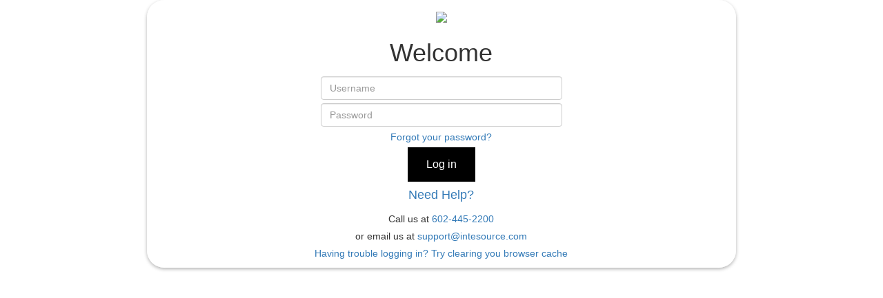

--- FILE ---
content_type: text/html; charset=utf-8
request_url: https://portal.intesource.com/Portal
body_size: 2688
content:
<!DOCTYPE html>
<html lang="en">
<head>
    <meta charset="utf-8" />
    <link rel="icon" href="/favicon.ico" sizes="48x48" >
    <link rel="icon" href="/favicon.svg" sizes="any" type="image/svg+xml">
    
    <meta name="description" content="The InteSource team works with organizations like yours to achieve measurable bottom-line results through sourcing." />
    <meta name="viewport" content="width=device-width, initial-scale=1.0" />

    <title></title>

    <link rel="stylesheet" href="/lib/bootstrap/dist/css/bootstrap.css" />
    <link rel="stylesheet" href="/lib/sweetalert2/sweetalert2.min.css" />
    <link rel="stylesheet" href="/lib/font-awesome/css/font-awesome.min.css" />

    <link rel="stylesheet" href="/css/site.css?v=pAGv4ietcJNk_EwsQZ5BN9-K4MuNYS2a9wl4Jw-q9D0" />
    <script src="/lib/jquery/dist/jquery.min.js"></script>

    <script>
        // prevent form resubmission
        if (window.history.replaceState) {
            window.history.replaceState(null, null, window.location.href);
        }
    </script>
</head>
<body>
    <main b-h7etxae7s6 role="main">
        
<title>InteSourceClient Portal</title>

<meta name="description" content="The InteSource team works with organizations like yours to achieve measurable bottom-line results through sourcing." />
<link rel="stylesheet" href="/css/authentication/portal.css" />

<div class="customer-login-grad" style="background-image:url(/Images/portal_background_01.jpg)">
</div>

    <div class="login-form">
        <div class="row default-login-wrapper justify-content-md-center">
            <div class="col-md-10 col-lg-8 col-md-offset-1 col-lg-offset-2 glass">
                <div class="row m-3">
                    <div class="row logo-wrapper text-center">
                        <img class="logo" src="/Images/MainMenuControl/IntesourceLogo.svg" width="190" />
                    </div>
                </div>
                <div class="row justify-content-md-center">
                    <div class="text-center">
                        <h1>Welcome</h1>
                        <section>
                            <form id="account" method="post">
                                
                                <div class="form-floating mb-3">
                                    <input class="form-control" autocomplete="username" aria-required="true" placeholder="Username" value="" type="text" data-val="true" data-val-required="The Login field is required." id="Input_Login" name="Input.Login" />
                                    <span class="text-danger field-validation-valid" data-valmsg-for="Input.Login" data-valmsg-replace="true"></span>
                                </div>
                                <div class="form-floating mb-3">
                                    <input class="form-control" autocomplete="current-password" aria-required="true" placeholder="Password" type="password" data-val="true" data-val-required="The Password field is required." id="Input_Password" name="Input.Password" />
                                    <span class="text-danger field-validation-valid" data-valmsg-for="Input.Password" data-valmsg-replace="true"></span>
                                </div>
                                <div>
                                    <a id="forgot-password" href="/forgotpassword.aspx">Forgot your password?</a>
                                </div>
                                <div>
                                    <button id="login-submit" type="submit" class="w-100 button-default-black">Log in</button>
                                </div>
                            <input name="__RequestVerificationToken" type="hidden" value="CfDJ8LECMRFP4MhDrED7e11qajVGsP10BcEXOL4Iwryt7IB2p2Ypd2ZcM_DTuVopHfYUx-fSuH-hkVgCJXzcRcA1A9eIOQeMxVlAW-5jAXrWIICYWOKEGH4Oh_Q0kVKxdhZaZUh6wTd5Y3qKlz7NWpn0lXM" /></form>
                        </section>
                        <section>
                            <a data-toggle="modal" data-target="#contactUsModal" href="#"><h4>Need Help?</h4></a>
                            <div>Call us at <a href="tel:602-445-2200">602-445-2200</a></div>
                            <div>or email us at <a href="mailto:support@intesource.com">support@intesource.com</a></div>
                            <div>
                                <a class="clearCache" href="/ClearCacheInstructions.htm" target="_blank">Having trouble logging in? Try clearing you browser cache</a>
                            </div>
                        </section>
                    </div>
                </div>
            </div>
        </div>
    </div>
    <!-- Modal TODO - rewrite -->
    <div id="contactUsModal" class="modal fade" role="dialog">
        <div class="modal-dialog modal-xl">
            <!-- Modal content-->
            <div class="modal-content">
                <div class="modal-header">
                    <button type="button" class="close" data-dismiss="modal">&times;</button>
                    <h4 class="modal-title">Learn More About InteSource</h4>
                </div>
                <div class="modal-body">
                    <div class="row">
                        <div class="col-md-4 m-b-lg">
                            <div class="row m-3">
                                <div class="col-md-12">
                                    <strong>Additional Info:</strong> <a href="mailto:support@intesource.com">support@intesource.com</a>
                                </div>
                            </div>
                            <div class="row m-3">
                                <div class="col-md-12">
                                    <strong>Company Phone:</strong> <a href="tel:602-445-2200">602-445-2200</a>
                                </div>
                            </div>
                            <div class="row m-3">
                                <div class="col-md-12">
                                    <strong>Vendor Assistance:</strong> <a href="tel:602-445-2200">602-445-2200</a>
                                </div>
                            </div>
                            <div class="row m-3">
                                <div class="col-md-12">
                                    <strong>Hours of operation:</strong>
                                </div>
                            </div>
                            <div class="row m-3">
                                <div class="col-md-12">
                                    M-F 9-6 EST
                                </div>
                            </div>
                            <div class="row m-3">
                                <div class="col-md-12">
                                    Closed Weekends
                                </div>
                            </div>
                        </div>
                            <div class="col-md-8">
                            <div class="row m-3">
                                <div class="col-md-3">
                                    <label for="txtName">Name *</label>
                                </div>
                                <div class="col-md-9">
                                    <input name="txtName" type="text" ID="txtName" size="35" Style="width: 100%;" />
                                </div>
                            </div>
                            <div class="row m-3">
                                <div class="col-md-3">
                                    <label for="txtCompany">Company *</label>
                                </div>
                                <div class="col-md-9">
                                    <input name="txtCompany" type="text" id="txtCompany" size="35" Style="width: 100%;" />
                                </div>
                            </div>
                            <div class="row m-3">
                                <div class="col-md-3">
                                    <label for="txtTitle">Job Title</label>
                                </div>
                                <div class="col-md-9">
                                    <input name="txtTitle" type="text" id="txtTitle" size="35" Style="width: 100%;" />
                                </div>
                            </div>
                            <div class="row m-3">
                                <div class="col-md-3">
                                    <label for="txtPhone">Phone Number *</label>
                                </div>
                                <div class="col-md-9">
                                    <input name="txtPhone" type="text" MaxLength="13" id="txtPhone" size="35" Style="width: 100%;" />
                                </div>
                            </div>
                            <div class="row m-3">
                                <div class="col-md-3">
                                    <label for="txtEmail">E-mail *</label>
                                </div>
                                <div class="col-md-9">
                                    <input name="txtEmail" type="text" id="txtEmail" size="35" style="width: 100%;" />
                                </div>
                            </div>  
                            <div class="row m-3">
                                <div class="col-md-3">
                                    <label for="txtSubject">Subject</label>
                                </div>
                                <div class="col-md-9">
                                    <input name="txtSubject" type="text" ID="txtSubject" size="35" Style="width: 100%;" />
                                </div>
                            </div>
                            <div class="row m-3">
                                <div class="col-md-3">
                                    <label for="txtComments">Comments *</label>
                                </div>
                                <div class="col-md-9">
                                    <textarea id="txtComments" size="35" value="" Style="width: 100%;" TextMode="multiline" Rows="5"></textarea>
                                </div>
                            </div>
                            <div class="modal-footer">
                                <div class="actionContainer">
                                    <buton class="button-default-black" id="submitLearnMore" type="button" accesskey="s">Submit</buton>
                                </div>
                            </div>
                        </div>
                    </div>
                </div>
            </div>
        </div>
    </div>


    </main>

    <script src="/lib/bootstrap/dist/js/bootstrap.js"></script>
    <script src="/lib/sweetalert2/sweetalert2.min.js"></script>
    <script src="/js/site.js?v=hRQyftXiu1lLX2P9Ly9xa4gHJgLeR1uGN5qegUobtGo"></script>

    
    <script src="/js/authentication/portal.js"></script>
    <script src="https://cdnjs.cloudflare.com/ajax/libs/jquery-validate/1.19.3/jquery.validate.js"></script>
<script src="https://cdnjs.cloudflare.com/ajax/libs/jquery-validation-unobtrusive/3.2.12/jquery.validate.unobtrusive.js"></script>


</body>
</html>

--- FILE ---
content_type: text/css
request_url: https://portal.intesource.com/css/authentication/portal.css
body_size: 920
content:
/**
** Authentication css 
**/

body, html {
    height: 100%;
}

.fas {
    color: black;
    font-style: normal;
    font-family: FontAwesome !important;
    margin: 2px;
}

.row {
    margin: 0px;
}

.login-form {
    .default-login-wrapper {
        padding-top: 15%;
    }

    .customer-login-wrapper {
        padding-top: 10%;
    }

    .field-validation-error {
        display: block;
    }

    .input-validation-error {
        border-bottom-width: thick !important;
        border-color: red !important;
    }
}

.login-form section div {
    padding-top: 5px;
}

.login-form .glass {
    border: 1px solid rgba(255, 255, 255, 0.2);
    padding: 10px;
    border-radius: 25px;
    background-color: rgba(255, 255, 255, 0.7);
    box-shadow: 0 2px 5px rgba(0, 0, 0, 0.3);
}

.login-form input.form-control {
    max-width: 350px;
    display: inline-block;
}

.customer-login-grad {
    position: fixed;
    top: -20px;
    left: -20px;
    right: -40px;
    bottom: -40px;
    width: auto;
    height: auto;
    background-size: cover;
    -webkit-filter: blur(5px);
    filter: blur(5px);
    z-index: -2;
    overflow-x: hidden;
    overflow-y: auto;
}

.customer-login-wrapper {
    .logo-wrapper {
        min-width: 120px;
    }

    .logo {
      max-width: 200px;
      max-height: 150px;
    }

    .login-button {
        width: 40%;
        height: 35px;
        background: #337ab7;
        border: 1px solid #fff;
        cursor: pointer;
        border-radius: 15px;
        color: #fff;
        font-family: 'Exo';
        font-size: 16px;
        font-weight: 400;
        padding: 6px;
        margin-top: 10px;
      }

      .login {
        padding: 10px;
        z-index: 2;
      }
  }
  
.button-default-black {
    background-color: #000;
    border: none;
    color: white;
    padding: 12px 25px;
    text-align: center;
    text-decoration: none;
    display: inline-block;
    font-size: 16px;
    border: 2px solid #000;
}

.button-default-black {
    transition-duration: 0.4s;
}

.button-default-black:hover {
    background-color: #fff;
    color: black;
    cursor: pointer;
}

.button-default-black:disabled {
    background-color: grey;
    border: 2px solid grey;
}

.button-default-black:disabled:hover {
    background-color: grey;
    color: white;
    border: 2px solid grey;
    cursor: pointer;
}


.company-info {
    opacity: 0.8;
    margin: auto;
    width: 100%;
    padding: 10px 0px 0px 0px;
    font-family: 'Arial', sans-serif;
    font-size: 16px;

    .background-info-hidden {
        height: 20px;
        overflow: hidden;
        margin-bottom: 20px;
      }
      
    .background-info-visible {
        height: auto;
      }
  }
  
.input-validation-error {
    text-decoration: none;
    color: #fff;
    font-weight: normal;
    color: #ec3f41;
}

.modal-xl {
    width: 90%;
    max-width: 900px;
    color: grey;
}

.m-3 {
    margin: 3px;
}

.m-b-lg {
    margin-bottom: 30px;
}

ul {
    list-style-type: none;
    padding: 0;
}

--- FILE ---
content_type: text/javascript
request_url: https://portal.intesource.com/js/authentication/portal.js
body_size: 1563
content:
$(function() {
    var backgroundCollapseClass = 'background-info-hidden';
    var isBackgroundExpanded = false;
    var backgroundTrigger = $('#backgroundInfoTrigger');
    var backgroundWrapper = $('#backgroundInfo');
    var submitLearnMoreBtn = $('#submitLearnMore');

    if (backgroundWrapper.length && backgroundTrigger.length) {
        backgroundTrigger.on('click', function (e) {
            e.preventDefault();
            if (isBackgroundExpanded) {
                backgroundTrigger.text('Click to read more');
                backgroundWrapper.addClass(backgroundCollapseClass);
            } else {
                backgroundTrigger.text('Click to collapse');
                backgroundWrapper.removeClass(backgroundCollapseClass);
            }

            isBackgroundExpanded = !isBackgroundExpanded;
        });
    }

    if (submitLearnMoreBtn.length) {
        submitLearnMoreBtn.on('click', function (e) {
            e.preventDefault();
            submitLearnMoreForm();
        });
    }

    function submitLearnMoreForm() {
        var sErrors = "";
        var name = document.getElementById("txtName");
        var company = document.getElementById("txtCompany");
        var phone = document.getElementById("txtPhone");
        var jobTitle = document.getElementById("txtTitle");
        var mail = document.getElementById("txtEmail");
        var subject = document.getElementById("txtSubject");
        var message = document.getElementById("txtComments");
    
        if (!name.value.length) {
            sErrors = sErrors + "<li>Name is required</li>";
            name.focus();
        }
    
        if (!company.value.length) {
            sErrors = sErrors + "<li>Company name is required</li>";
            company.focus();
        }
    
        if (!phone.value.length) {
            sErrors = sErrors + "<li>Phone number is required</li>";
            phone.focus();
        }
    
        if (!mail.value.length) {
            sErrors = sErrors + "<li>Email is required</li>";
            $("#txtEmail").focus();
        } else {
            var email = mail.value;
            var re = /^(([^<>()[\]\\.,;:\s@\"]+(\.[^<>()[\]\\.,;:\s@\"]+)*)|(\ ".+\"))@((\[[0-9]{1,3}\.[0-9]{1,3}\.[0-9]{1,3}\.[0-9]{1,3}\])|(([a-zA -Z\-0-9]+\.)+[a-zA-Z]{2,}))$/;
            var bool = re.test(email);
    
            if (bool == false) {
                sErrors = sErrors + "<li>The email address entered does not appear to be valid.</li>";
                mail.focus();
            }
        }
        
        if (!message.value.length) {
            sErrors = sErrors + "<li>Comment is required</li>";
            message.focus();
        }
    
        if (sErrors.length > 0) {        
            // hmm, shows error icon if use swalCustom
            Swal.fire({
                icon: 'error',
                title: "Please correct the following errors",
                html: "<ul style=\"text-align: left;\">" + sErrors + "</ul>",
                showCancelButton: false,
                confirmButtonColor: "#000",
                confirmButtonText: "OK",
                closeOnConfirm: true
            });
            return false;
        }
        else {
    
            //, string redirectUrl, string remoteAddr, string userAgent
            var parameters = {
                companyName: company.value,
                userName: name.value,
                jobTitle: jobTitle.value,
                phone: phone.value,
                email: mail.value,
                subject: subject.value,
                message: message.value
            };
    
            $.ajax({
                type: 'POST',
                url: 'Common/Services/RegistrationService.asmx/SendMail', //?buster=' + new Date().getTime(),
                data: JSON.stringify(parameters),
                contentType: 'application/json; charset=utf-8',
                dataType: 'json',
                cache: false,
                mode: undefined,
                port: undefined,
                success: function (result) {
                    if (typeof result.d !== "undefined" && result.d !== null) {
                        var objResult = JSON.parse(result.d);
                        if (typeof objResult.redirectUrl !== 'undefined') {
                            window.location.assign(decodeURIComponent(objResult.redirectUrl));
                        }
                        else if (typeof objResult.success !== 'undefined') {
                            Swal.fire({
                                title: "Thank-You!",
                                text: "You've successfully submitted your information.",
                                icon: 'success',
                                showCancelButton: false,
                                confirmButtonColor: "#000",
                                confirmButtonText: "OK",
                                closeOnConfirm: true
                            });
                        }
                        else if (typeof objResult.error !== 'undefined') {
                            var sError = '';
                            if (objResult.error.length > 255) {
                                sError = objResult.error.substring(0, 255) + '...';
                            }
                            else {
                                sError = objResult.error.substring(0, 255);
                            }

                            Swal.fire({
                                text: "Well this is embarrassing! " + sError, icon: "error"
                            });
                        }
                    }
                    else {
                        Swal.fire({
                            text: result.d,
                            icon: "error"
                        });
                    }
                },
                failure: function (result) {
                    Swal.fire({
                        text: result.d,
                        icon: "error"
                    });
                }
            });
    
            $("#contactUsModal").modal("hide");
        }
    
        return true;
    }
});